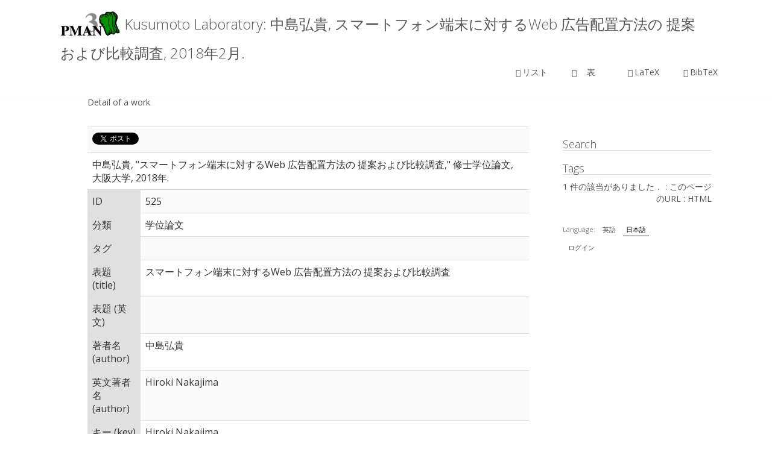

--- FILE ---
content_type: text/html; charset=utf-8
request_url: https://sdl.ist.osaka-u.ac.jp/pman/pman3.cgi?D=525
body_size: 3819
content:
<!DOCTYPE html>
<html lang="ja">
<head>
      <META http-equiv="Content-Type" content="text/html; charset=utf-8">

<!-- <meta charset='UTF-8' /> -->
<meta name='viewport' content='width=device-width, initial-scale=1.0' />
<meta http-equiv='X-UA-Compatible' content='IE=edge,chrome=1' />
<title>Kusumoto Laboratory: 中島弘貴, スマートフォン端末に対するWeb 広告配置方法の 提案および比較調査, 2018年2月.</title>
		<style type="text/css">
img.wp-smiley,
img.emoji {
	display: inline !important;
	border: none !important;
	box-shadow: none !important;
	height: 1em !important;
	width: 1em !important;
	margin: 0 .07em !important;
	vertical-align: -0.1em !important;
	background: none !important;
	padding: 0 !important;
}
</style>
<link rel='stylesheet' id='enlightenment-web-fonts-css'  href='https://fonts.googleapis.com/css?family=Open+Sans:300,400,italic,600,700&#038;subset=latin' type='text/css' media='all' />
<link rel='stylesheet' id='bootstrap-min-css'  href='https://se.is.kit.ac.jp/~o-mizuno/wp/wp-content/themes/enlightenment/core/css/bootstrap.min.css' type='text/css' media='all' />
<link rel='stylesheet' id='enlightenment-theme-stylesheet-css'  href='https://se.is.kit.ac.jp/~o-mizuno/wp/wp-content/themes/enlightenment/style.css' type='text/css' media='all' />
<link rel='stylesheet' id='colorbox-css'  href='https://se.is.kit.ac.jp/wp/wp-content/themes/enlightenment/core/css/colorbox.css' type='text/css' media='all' />
<link rel="stylesheet" type="text/css" href="tmpl/enlightenment/pman.css" />
<script src="https://ajax.googleapis.com/ajax/libs/jquery/3.1.1/jquery.min.js"></script>
<script src="https://maxcdn.bootstrapcdn.com/bootstrap/3.3.7/js/bootstrap.min.js"></script>
<style id='enlightenment-theme-stylesheet-inline-css' type='text/css'>
.entry-title {
	font-style: normal;
	font-weight: 300;
}
.entry-teaser .entry-title {
	font-style: normal;
	font-weight: 300;
}
.single .entry-title, .page .entry-title {
	font-style: normal;
	font-weight: 300;
}
.custom-sidebar-4 {
}
.custom-sidebar-5 {
}
.custom-sidebar-6 {
}
.custom-sidebar-7 {
}
.custom-sidebar-8 {
}
.navbar-large-offset {
    margin-top: 0px;
}
.entry-meta label {
    font-weight:300;
}
.entry-meta {
margin-left:0;
}
.single .site-content {
margin-top:0;
}
</style>
</head>

<body class="single design-full-screen navbar-large-offset custom-header custom-header-image layout-content-sidebar"  data-spy="scroll" data-target=".subnav" data-offset="100">
  <div id="page" class="site">
    <header id="masthead"  class="site-header navbar-large navbar navbar-static-top navbar-default"  role="banner">
    <div class="container">
	<div class="branding navbar-header">
<button class="navicon navbar-toggle" type="button" data-toggle="collapse" data-target=".navbar-collapse">
<span class="sr-only">Toggle Navigation</span><span class="icon-bar"></span>
<span class="icon-bar"></span>
<span class="icon-bar"></span>
</button>
        <a class="navbar-brand" href="#" rel="home">
	    <img height="48"  class="site-logo" src="img/logo.png" sizes="(max-width: 48px) 100vw, 48px"/>
	    <span class="site-title-text">Kusumoto Laboratory: 中島弘貴, スマートフォン端末に対するWeb 広告配置方法の 提案および比較調査, 2018年2月.
	    </span>
	  </a>
	</div>
	<nav id="site-navigation" class="menu-container navbar-collapse collapse">
        <div id="viewmenu">
            <ul id="menu-menu" class="sf-menu view nav nav navbar-nav navbar-right">
<li class="menu-item"><a href="/pman/pman3.cgi?MODE=list"><span class="glyphicon glyphicon-list-alt"></span>リスト</a></li>
<li class="menu-item"><a href="/pman/pman3.cgi?MODE=table"><span class="glyphicon glyphicon-th"></span>　表　</a></li>
<li class="menu-item"><a href="/pman/pman3.cgi?MODE=latex"><span class="glyphicon glyphicon-print"></span>LaTeX</a></li>
<li class="menu-item"><a href="/pman/pman3.cgi?MODE=bbl"><span class="glyphicon glyphicon-bookmark"></span>BibTeX</a></li>
</ul>

        </div>

	</nav>
      </div>
    </header>
    <div id="content" class="site-content">
      <div class="container">
	<div class="content-sidebar-wrapper">
	  <div class="row">
	    <main id="primary"  class="content-area hfeed col-md-9">
	      <div class="content-wrapper">
		<article class="hentry" >
		  <header class="entry-header">
Detail of a work
		    <div class="entry-meta">




 </div>
</header>
<div class="entry-content" itemprop="text">

      <table class="table table-striped">
<tr>
<td colspan="2">
<a href="https://twitter.com/share" class="twitter-share-button" data-count="horizontal">Tweet</a><script type="text/javascript" src="https://platform.twitter.com/widgets.js"></script>
<iframe src="https://www.facebook.com/plugins/like.php?app_id=143903329035904&amp;href=https%3A%2F%2Fsdl.ist.osaka-u.ac.jp%2Fpman%2Fpman3.cgi%3FD%3D525&amp;send=false&amp;layout=button_count&amp;width=50&amp;show_faces=false&amp;action=recommend&amp;colorscheme=light&amp;font&amp;height=21" scrolling="no" frameborder="0" style="border:none; overflow:hidden; width:150px; height:21px;" allowTransparency="true"></iframe>
</td></tr>
<tr>
<td colspan="2">
中島弘貴, &#34;スマートフォン端末に対するWeb 広告配置方法の 提案および比較調査,&#34; 修士学位論文, 大阪大学, 2018年.
</td>
</tr>
<tr>
  <td class="fieldHead">ID</td>
  <td class="fieldBody">525</td>
</tr>
<tr>
  <td class="fieldHead">分類</td>
  <td class="fieldBody">学位論文</td>
</tr>
<tr>
  <td class="fieldHead">タグ</td>
  <td class="fieldBody"></td>
</tr>
<tr>
  <td class="fieldHead">
  表題 (title)
  </td>
  <td class="fieldBody">
  スマートフォン端末に対するWeb 広告配置方法の 提案および比較調査<br />
  </td> 
</tr>
<tr>
  <td class="fieldHead">
  表題 (英文)
  </td>
  <td class="fieldBody">
  <br />
  </td> 
</tr>
<tr>
  <td class="fieldHead">
  著者名 (author)
  </td>
  <td class="fieldBody">
  中島弘貴<br />
  </td> 
</tr>
<tr>
  <td class="fieldHead">
  英文著者名 (author)
  </td>
  <td class="fieldBody">
  Hiroki Nakajima<br />
  </td> 
</tr>
<tr>
  <td class="fieldHead">
  キー (key)
  </td>
  <td class="fieldBody">
  Hiroki Nakajima<br />
  </td> 
</tr>
<tr>
  <td class="fieldHead">
  学校名 (school)
  </td>
  <td class="fieldBody">
  大阪大学<br />
  </td> 
</tr>
<tr>
  <td class="fieldHead">
  出版社住所 (address)
  </td>
  <td class="fieldBody">
  <br />
  </td> 
</tr>
<tr>
  <td class="fieldHead">
  刊行月 (month)
  </td>
  <td class="fieldBody">
  2<br />
  </td> 
</tr>
<tr>
  <td class="fieldHead">
  出版年 (year)
  </td>
  <td class="fieldBody">
      2018<br />
  </td> 
</tr>
<tr>
  <td class="fieldHead">
  URL
  </td>
  <td class="fieldBody">
  <a href=""></a><br />
  </td> 
</tr>
<tr>
  <td class="fieldHead">
  付加情報 (note)
  </td>
  <td class="fieldBody">
  <br />
  </td> 
</tr>
<tr>
  <td class="fieldHead">
  注釈 (annote)
  </td>
  <td class="fieldBody">
  <br />
  </td> 
</tr>
<tr>
  <td class="fieldHead">
  内容梗概 (abstract)
  </td>
  <td class="fieldBody">
  Web は閲覧者に対する無償でのコンテンツの提供，およびコンテンツ提供者に対する広告収入によって成り立っている． Web 広告がもたらす収益の最大化を考える上で，広告をコンテンツ内のどの位置に，どのように配置するかはコンテンツ提供者にとって重要な問題である．特にスマートフォンのような画面領域が限られたデバイスでは，広告が画面を占有することでユーザが煩わしさを感じる可能性があることも考慮する必要がある．<br />本研究では，現在の一般的な 2 つの広告配置方法に加え，常にスクリーン最上部に表示する方法，およびスクロール動作に追従する 2 つの方法を提案した．さらに，クラウドソーシングを用いた実験により，広告がユーザに与える煩わしさ，および広告の宣伝効果の観点から各広告配置方法の比較調査を行った．調査の結果，常にスクリーン最上部に表示する方法は煩わしさと宣伝効果がともに小さく，スクロール動作に追従する方法は煩わしさが大きい一方で宣伝効果は大きくないということが分かった．また，スクリーン最下部に表示する方法は煩わしさが中程度でありながら宣伝効果は大きいということが分かった．これらの調査結果から，コンテンツ提供者が自身の Web ページの運営戦略に基づいてどの配置方法を用いるべきかを示した．<br />
  </td> 
</tr>
<tr>
  <td class="fieldHead">論文電子ファイル</td>
  <td class="fieldBody"><a href="/pman/pman3.cgi?DOWNLOAD=402">h-nakajm_mthesis.pdf</a> (application/pdf) [一般閲覧可]</td>
</tr>
<tr>
  <td class="fieldHead">BiBTeXエントリ</td>
  <td class="fieldBody">
  <pre class="bibent">
@masterthesis{id525,
         title = {スマートフォン端末に対するWeb 広告配置方法の 提案および比較調査},
        author = {中島弘貴},
        school = {大阪大学},
         month = {2},
          year = {2018},
}
  </pre>
  </td>
  </tr>
</table>


</article>
</div>
								</main>
	    <div id="secondary"  class="widget-area sidebar sidebar-primary col-md-3 custom-sidebar custom-sidebar-1">

  <div id="sidebar">
    <div class="sidebar-box clearfix">
      <h4>Search</h4>
            <div>
              
            </div>
    </div>
    <div class="sidebar-box clearfix">
      <h4>Tags</h4>
            <div>
              
            </div>
    </div>
    <div class="sidebar-box clearfix">
            <div>
              <p class="right">1 件の該当がありました． : <a href="/pman/pman3.cgi?MODE=detail;ID=525;SORT=;PTYPE=all;LANG=ja">このページのURL</a> 
: <a href="/pman/pman3.cgi?MODE=detail;ID=525;SORT=;PTYPE=all;LANG=ja;STATIC">HTML</a> 
</p>
            </div>
    </div>
    <div class="sidebar-box clearfix" id="topmenu">
            <div>
	      <p>	<span class="topmenu-item">
  Language:
  <a class=toptab href="/pman/pman3.cgi?LANG=en;MODE=detail">英語</a><span class="hide"> | </span>
  <a class=activetoptab href="/pman/pman3.cgi?LANG=ja;MODE=detail">日本語</a><span class="hide"> || </span>
  </span>
	<span class="topmenu-item"> 
  <a class="toptab" href="/pman/pman3.cgi?LOGIN=on">ログイン</a><span class="hide"> | </span>
<!--      <a class="toptab" href="https://se.is.kit.ac.jp/~o-mizuno/pman3help.html">ヘルプ</a><span class="hide"> | </span>
      </span> -->
  </p>

            </div>
    </div>
  </div>
  
			</div>
	    </div>
	  </div>
	</div>
      </div>
      <footer id="colophon"  class="site-footer">
	<div class="container">
	  <div class="copyright">
            <p class="center">
This site is maintained by <a href="http://sdl.ist.osaka-u.ac.jp">fenrir</a>.<br />
<a href="https://se.is.kit.ac.jp/~o-mizuno/portfolio/pman3/">PMAN 3.2.10 build 20181029</a> - Paper MANagement system / (C) 2002-2016, <a href="https://se.is.kit.ac.jp/~o-mizuno/">Osamu Mizuno</a>
<br />
Time to show this page: 0.157162 seconds.
</p>

</div>
<div class="credits">
</div>
</div>
		</footer>
			</div>
</body>
</html>
